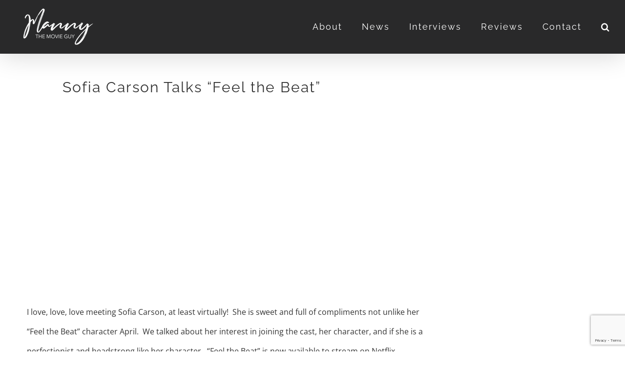

--- FILE ---
content_type: text/html; charset=utf-8
request_url: https://www.google.com/recaptcha/api2/anchor?ar=1&k=6LcOIMEZAAAAAHkkEi-pgjkjeKFRPGIW4IktlwBE&co=aHR0cHM6Ly9tYW5ueXRoZW1vdmllZ3V5LmNvbTo0NDM.&hl=en&v=PoyoqOPhxBO7pBk68S4YbpHZ&size=invisible&anchor-ms=20000&execute-ms=30000&cb=bphwhkxbnb8u
body_size: 48634
content:
<!DOCTYPE HTML><html dir="ltr" lang="en"><head><meta http-equiv="Content-Type" content="text/html; charset=UTF-8">
<meta http-equiv="X-UA-Compatible" content="IE=edge">
<title>reCAPTCHA</title>
<style type="text/css">
/* cyrillic-ext */
@font-face {
  font-family: 'Roboto';
  font-style: normal;
  font-weight: 400;
  font-stretch: 100%;
  src: url(//fonts.gstatic.com/s/roboto/v48/KFO7CnqEu92Fr1ME7kSn66aGLdTylUAMa3GUBHMdazTgWw.woff2) format('woff2');
  unicode-range: U+0460-052F, U+1C80-1C8A, U+20B4, U+2DE0-2DFF, U+A640-A69F, U+FE2E-FE2F;
}
/* cyrillic */
@font-face {
  font-family: 'Roboto';
  font-style: normal;
  font-weight: 400;
  font-stretch: 100%;
  src: url(//fonts.gstatic.com/s/roboto/v48/KFO7CnqEu92Fr1ME7kSn66aGLdTylUAMa3iUBHMdazTgWw.woff2) format('woff2');
  unicode-range: U+0301, U+0400-045F, U+0490-0491, U+04B0-04B1, U+2116;
}
/* greek-ext */
@font-face {
  font-family: 'Roboto';
  font-style: normal;
  font-weight: 400;
  font-stretch: 100%;
  src: url(//fonts.gstatic.com/s/roboto/v48/KFO7CnqEu92Fr1ME7kSn66aGLdTylUAMa3CUBHMdazTgWw.woff2) format('woff2');
  unicode-range: U+1F00-1FFF;
}
/* greek */
@font-face {
  font-family: 'Roboto';
  font-style: normal;
  font-weight: 400;
  font-stretch: 100%;
  src: url(//fonts.gstatic.com/s/roboto/v48/KFO7CnqEu92Fr1ME7kSn66aGLdTylUAMa3-UBHMdazTgWw.woff2) format('woff2');
  unicode-range: U+0370-0377, U+037A-037F, U+0384-038A, U+038C, U+038E-03A1, U+03A3-03FF;
}
/* math */
@font-face {
  font-family: 'Roboto';
  font-style: normal;
  font-weight: 400;
  font-stretch: 100%;
  src: url(//fonts.gstatic.com/s/roboto/v48/KFO7CnqEu92Fr1ME7kSn66aGLdTylUAMawCUBHMdazTgWw.woff2) format('woff2');
  unicode-range: U+0302-0303, U+0305, U+0307-0308, U+0310, U+0312, U+0315, U+031A, U+0326-0327, U+032C, U+032F-0330, U+0332-0333, U+0338, U+033A, U+0346, U+034D, U+0391-03A1, U+03A3-03A9, U+03B1-03C9, U+03D1, U+03D5-03D6, U+03F0-03F1, U+03F4-03F5, U+2016-2017, U+2034-2038, U+203C, U+2040, U+2043, U+2047, U+2050, U+2057, U+205F, U+2070-2071, U+2074-208E, U+2090-209C, U+20D0-20DC, U+20E1, U+20E5-20EF, U+2100-2112, U+2114-2115, U+2117-2121, U+2123-214F, U+2190, U+2192, U+2194-21AE, U+21B0-21E5, U+21F1-21F2, U+21F4-2211, U+2213-2214, U+2216-22FF, U+2308-230B, U+2310, U+2319, U+231C-2321, U+2336-237A, U+237C, U+2395, U+239B-23B7, U+23D0, U+23DC-23E1, U+2474-2475, U+25AF, U+25B3, U+25B7, U+25BD, U+25C1, U+25CA, U+25CC, U+25FB, U+266D-266F, U+27C0-27FF, U+2900-2AFF, U+2B0E-2B11, U+2B30-2B4C, U+2BFE, U+3030, U+FF5B, U+FF5D, U+1D400-1D7FF, U+1EE00-1EEFF;
}
/* symbols */
@font-face {
  font-family: 'Roboto';
  font-style: normal;
  font-weight: 400;
  font-stretch: 100%;
  src: url(//fonts.gstatic.com/s/roboto/v48/KFO7CnqEu92Fr1ME7kSn66aGLdTylUAMaxKUBHMdazTgWw.woff2) format('woff2');
  unicode-range: U+0001-000C, U+000E-001F, U+007F-009F, U+20DD-20E0, U+20E2-20E4, U+2150-218F, U+2190, U+2192, U+2194-2199, U+21AF, U+21E6-21F0, U+21F3, U+2218-2219, U+2299, U+22C4-22C6, U+2300-243F, U+2440-244A, U+2460-24FF, U+25A0-27BF, U+2800-28FF, U+2921-2922, U+2981, U+29BF, U+29EB, U+2B00-2BFF, U+4DC0-4DFF, U+FFF9-FFFB, U+10140-1018E, U+10190-1019C, U+101A0, U+101D0-101FD, U+102E0-102FB, U+10E60-10E7E, U+1D2C0-1D2D3, U+1D2E0-1D37F, U+1F000-1F0FF, U+1F100-1F1AD, U+1F1E6-1F1FF, U+1F30D-1F30F, U+1F315, U+1F31C, U+1F31E, U+1F320-1F32C, U+1F336, U+1F378, U+1F37D, U+1F382, U+1F393-1F39F, U+1F3A7-1F3A8, U+1F3AC-1F3AF, U+1F3C2, U+1F3C4-1F3C6, U+1F3CA-1F3CE, U+1F3D4-1F3E0, U+1F3ED, U+1F3F1-1F3F3, U+1F3F5-1F3F7, U+1F408, U+1F415, U+1F41F, U+1F426, U+1F43F, U+1F441-1F442, U+1F444, U+1F446-1F449, U+1F44C-1F44E, U+1F453, U+1F46A, U+1F47D, U+1F4A3, U+1F4B0, U+1F4B3, U+1F4B9, U+1F4BB, U+1F4BF, U+1F4C8-1F4CB, U+1F4D6, U+1F4DA, U+1F4DF, U+1F4E3-1F4E6, U+1F4EA-1F4ED, U+1F4F7, U+1F4F9-1F4FB, U+1F4FD-1F4FE, U+1F503, U+1F507-1F50B, U+1F50D, U+1F512-1F513, U+1F53E-1F54A, U+1F54F-1F5FA, U+1F610, U+1F650-1F67F, U+1F687, U+1F68D, U+1F691, U+1F694, U+1F698, U+1F6AD, U+1F6B2, U+1F6B9-1F6BA, U+1F6BC, U+1F6C6-1F6CF, U+1F6D3-1F6D7, U+1F6E0-1F6EA, U+1F6F0-1F6F3, U+1F6F7-1F6FC, U+1F700-1F7FF, U+1F800-1F80B, U+1F810-1F847, U+1F850-1F859, U+1F860-1F887, U+1F890-1F8AD, U+1F8B0-1F8BB, U+1F8C0-1F8C1, U+1F900-1F90B, U+1F93B, U+1F946, U+1F984, U+1F996, U+1F9E9, U+1FA00-1FA6F, U+1FA70-1FA7C, U+1FA80-1FA89, U+1FA8F-1FAC6, U+1FACE-1FADC, U+1FADF-1FAE9, U+1FAF0-1FAF8, U+1FB00-1FBFF;
}
/* vietnamese */
@font-face {
  font-family: 'Roboto';
  font-style: normal;
  font-weight: 400;
  font-stretch: 100%;
  src: url(//fonts.gstatic.com/s/roboto/v48/KFO7CnqEu92Fr1ME7kSn66aGLdTylUAMa3OUBHMdazTgWw.woff2) format('woff2');
  unicode-range: U+0102-0103, U+0110-0111, U+0128-0129, U+0168-0169, U+01A0-01A1, U+01AF-01B0, U+0300-0301, U+0303-0304, U+0308-0309, U+0323, U+0329, U+1EA0-1EF9, U+20AB;
}
/* latin-ext */
@font-face {
  font-family: 'Roboto';
  font-style: normal;
  font-weight: 400;
  font-stretch: 100%;
  src: url(//fonts.gstatic.com/s/roboto/v48/KFO7CnqEu92Fr1ME7kSn66aGLdTylUAMa3KUBHMdazTgWw.woff2) format('woff2');
  unicode-range: U+0100-02BA, U+02BD-02C5, U+02C7-02CC, U+02CE-02D7, U+02DD-02FF, U+0304, U+0308, U+0329, U+1D00-1DBF, U+1E00-1E9F, U+1EF2-1EFF, U+2020, U+20A0-20AB, U+20AD-20C0, U+2113, U+2C60-2C7F, U+A720-A7FF;
}
/* latin */
@font-face {
  font-family: 'Roboto';
  font-style: normal;
  font-weight: 400;
  font-stretch: 100%;
  src: url(//fonts.gstatic.com/s/roboto/v48/KFO7CnqEu92Fr1ME7kSn66aGLdTylUAMa3yUBHMdazQ.woff2) format('woff2');
  unicode-range: U+0000-00FF, U+0131, U+0152-0153, U+02BB-02BC, U+02C6, U+02DA, U+02DC, U+0304, U+0308, U+0329, U+2000-206F, U+20AC, U+2122, U+2191, U+2193, U+2212, U+2215, U+FEFF, U+FFFD;
}
/* cyrillic-ext */
@font-face {
  font-family: 'Roboto';
  font-style: normal;
  font-weight: 500;
  font-stretch: 100%;
  src: url(//fonts.gstatic.com/s/roboto/v48/KFO7CnqEu92Fr1ME7kSn66aGLdTylUAMa3GUBHMdazTgWw.woff2) format('woff2');
  unicode-range: U+0460-052F, U+1C80-1C8A, U+20B4, U+2DE0-2DFF, U+A640-A69F, U+FE2E-FE2F;
}
/* cyrillic */
@font-face {
  font-family: 'Roboto';
  font-style: normal;
  font-weight: 500;
  font-stretch: 100%;
  src: url(//fonts.gstatic.com/s/roboto/v48/KFO7CnqEu92Fr1ME7kSn66aGLdTylUAMa3iUBHMdazTgWw.woff2) format('woff2');
  unicode-range: U+0301, U+0400-045F, U+0490-0491, U+04B0-04B1, U+2116;
}
/* greek-ext */
@font-face {
  font-family: 'Roboto';
  font-style: normal;
  font-weight: 500;
  font-stretch: 100%;
  src: url(//fonts.gstatic.com/s/roboto/v48/KFO7CnqEu92Fr1ME7kSn66aGLdTylUAMa3CUBHMdazTgWw.woff2) format('woff2');
  unicode-range: U+1F00-1FFF;
}
/* greek */
@font-face {
  font-family: 'Roboto';
  font-style: normal;
  font-weight: 500;
  font-stretch: 100%;
  src: url(//fonts.gstatic.com/s/roboto/v48/KFO7CnqEu92Fr1ME7kSn66aGLdTylUAMa3-UBHMdazTgWw.woff2) format('woff2');
  unicode-range: U+0370-0377, U+037A-037F, U+0384-038A, U+038C, U+038E-03A1, U+03A3-03FF;
}
/* math */
@font-face {
  font-family: 'Roboto';
  font-style: normal;
  font-weight: 500;
  font-stretch: 100%;
  src: url(//fonts.gstatic.com/s/roboto/v48/KFO7CnqEu92Fr1ME7kSn66aGLdTylUAMawCUBHMdazTgWw.woff2) format('woff2');
  unicode-range: U+0302-0303, U+0305, U+0307-0308, U+0310, U+0312, U+0315, U+031A, U+0326-0327, U+032C, U+032F-0330, U+0332-0333, U+0338, U+033A, U+0346, U+034D, U+0391-03A1, U+03A3-03A9, U+03B1-03C9, U+03D1, U+03D5-03D6, U+03F0-03F1, U+03F4-03F5, U+2016-2017, U+2034-2038, U+203C, U+2040, U+2043, U+2047, U+2050, U+2057, U+205F, U+2070-2071, U+2074-208E, U+2090-209C, U+20D0-20DC, U+20E1, U+20E5-20EF, U+2100-2112, U+2114-2115, U+2117-2121, U+2123-214F, U+2190, U+2192, U+2194-21AE, U+21B0-21E5, U+21F1-21F2, U+21F4-2211, U+2213-2214, U+2216-22FF, U+2308-230B, U+2310, U+2319, U+231C-2321, U+2336-237A, U+237C, U+2395, U+239B-23B7, U+23D0, U+23DC-23E1, U+2474-2475, U+25AF, U+25B3, U+25B7, U+25BD, U+25C1, U+25CA, U+25CC, U+25FB, U+266D-266F, U+27C0-27FF, U+2900-2AFF, U+2B0E-2B11, U+2B30-2B4C, U+2BFE, U+3030, U+FF5B, U+FF5D, U+1D400-1D7FF, U+1EE00-1EEFF;
}
/* symbols */
@font-face {
  font-family: 'Roboto';
  font-style: normal;
  font-weight: 500;
  font-stretch: 100%;
  src: url(//fonts.gstatic.com/s/roboto/v48/KFO7CnqEu92Fr1ME7kSn66aGLdTylUAMaxKUBHMdazTgWw.woff2) format('woff2');
  unicode-range: U+0001-000C, U+000E-001F, U+007F-009F, U+20DD-20E0, U+20E2-20E4, U+2150-218F, U+2190, U+2192, U+2194-2199, U+21AF, U+21E6-21F0, U+21F3, U+2218-2219, U+2299, U+22C4-22C6, U+2300-243F, U+2440-244A, U+2460-24FF, U+25A0-27BF, U+2800-28FF, U+2921-2922, U+2981, U+29BF, U+29EB, U+2B00-2BFF, U+4DC0-4DFF, U+FFF9-FFFB, U+10140-1018E, U+10190-1019C, U+101A0, U+101D0-101FD, U+102E0-102FB, U+10E60-10E7E, U+1D2C0-1D2D3, U+1D2E0-1D37F, U+1F000-1F0FF, U+1F100-1F1AD, U+1F1E6-1F1FF, U+1F30D-1F30F, U+1F315, U+1F31C, U+1F31E, U+1F320-1F32C, U+1F336, U+1F378, U+1F37D, U+1F382, U+1F393-1F39F, U+1F3A7-1F3A8, U+1F3AC-1F3AF, U+1F3C2, U+1F3C4-1F3C6, U+1F3CA-1F3CE, U+1F3D4-1F3E0, U+1F3ED, U+1F3F1-1F3F3, U+1F3F5-1F3F7, U+1F408, U+1F415, U+1F41F, U+1F426, U+1F43F, U+1F441-1F442, U+1F444, U+1F446-1F449, U+1F44C-1F44E, U+1F453, U+1F46A, U+1F47D, U+1F4A3, U+1F4B0, U+1F4B3, U+1F4B9, U+1F4BB, U+1F4BF, U+1F4C8-1F4CB, U+1F4D6, U+1F4DA, U+1F4DF, U+1F4E3-1F4E6, U+1F4EA-1F4ED, U+1F4F7, U+1F4F9-1F4FB, U+1F4FD-1F4FE, U+1F503, U+1F507-1F50B, U+1F50D, U+1F512-1F513, U+1F53E-1F54A, U+1F54F-1F5FA, U+1F610, U+1F650-1F67F, U+1F687, U+1F68D, U+1F691, U+1F694, U+1F698, U+1F6AD, U+1F6B2, U+1F6B9-1F6BA, U+1F6BC, U+1F6C6-1F6CF, U+1F6D3-1F6D7, U+1F6E0-1F6EA, U+1F6F0-1F6F3, U+1F6F7-1F6FC, U+1F700-1F7FF, U+1F800-1F80B, U+1F810-1F847, U+1F850-1F859, U+1F860-1F887, U+1F890-1F8AD, U+1F8B0-1F8BB, U+1F8C0-1F8C1, U+1F900-1F90B, U+1F93B, U+1F946, U+1F984, U+1F996, U+1F9E9, U+1FA00-1FA6F, U+1FA70-1FA7C, U+1FA80-1FA89, U+1FA8F-1FAC6, U+1FACE-1FADC, U+1FADF-1FAE9, U+1FAF0-1FAF8, U+1FB00-1FBFF;
}
/* vietnamese */
@font-face {
  font-family: 'Roboto';
  font-style: normal;
  font-weight: 500;
  font-stretch: 100%;
  src: url(//fonts.gstatic.com/s/roboto/v48/KFO7CnqEu92Fr1ME7kSn66aGLdTylUAMa3OUBHMdazTgWw.woff2) format('woff2');
  unicode-range: U+0102-0103, U+0110-0111, U+0128-0129, U+0168-0169, U+01A0-01A1, U+01AF-01B0, U+0300-0301, U+0303-0304, U+0308-0309, U+0323, U+0329, U+1EA0-1EF9, U+20AB;
}
/* latin-ext */
@font-face {
  font-family: 'Roboto';
  font-style: normal;
  font-weight: 500;
  font-stretch: 100%;
  src: url(//fonts.gstatic.com/s/roboto/v48/KFO7CnqEu92Fr1ME7kSn66aGLdTylUAMa3KUBHMdazTgWw.woff2) format('woff2');
  unicode-range: U+0100-02BA, U+02BD-02C5, U+02C7-02CC, U+02CE-02D7, U+02DD-02FF, U+0304, U+0308, U+0329, U+1D00-1DBF, U+1E00-1E9F, U+1EF2-1EFF, U+2020, U+20A0-20AB, U+20AD-20C0, U+2113, U+2C60-2C7F, U+A720-A7FF;
}
/* latin */
@font-face {
  font-family: 'Roboto';
  font-style: normal;
  font-weight: 500;
  font-stretch: 100%;
  src: url(//fonts.gstatic.com/s/roboto/v48/KFO7CnqEu92Fr1ME7kSn66aGLdTylUAMa3yUBHMdazQ.woff2) format('woff2');
  unicode-range: U+0000-00FF, U+0131, U+0152-0153, U+02BB-02BC, U+02C6, U+02DA, U+02DC, U+0304, U+0308, U+0329, U+2000-206F, U+20AC, U+2122, U+2191, U+2193, U+2212, U+2215, U+FEFF, U+FFFD;
}
/* cyrillic-ext */
@font-face {
  font-family: 'Roboto';
  font-style: normal;
  font-weight: 900;
  font-stretch: 100%;
  src: url(//fonts.gstatic.com/s/roboto/v48/KFO7CnqEu92Fr1ME7kSn66aGLdTylUAMa3GUBHMdazTgWw.woff2) format('woff2');
  unicode-range: U+0460-052F, U+1C80-1C8A, U+20B4, U+2DE0-2DFF, U+A640-A69F, U+FE2E-FE2F;
}
/* cyrillic */
@font-face {
  font-family: 'Roboto';
  font-style: normal;
  font-weight: 900;
  font-stretch: 100%;
  src: url(//fonts.gstatic.com/s/roboto/v48/KFO7CnqEu92Fr1ME7kSn66aGLdTylUAMa3iUBHMdazTgWw.woff2) format('woff2');
  unicode-range: U+0301, U+0400-045F, U+0490-0491, U+04B0-04B1, U+2116;
}
/* greek-ext */
@font-face {
  font-family: 'Roboto';
  font-style: normal;
  font-weight: 900;
  font-stretch: 100%;
  src: url(//fonts.gstatic.com/s/roboto/v48/KFO7CnqEu92Fr1ME7kSn66aGLdTylUAMa3CUBHMdazTgWw.woff2) format('woff2');
  unicode-range: U+1F00-1FFF;
}
/* greek */
@font-face {
  font-family: 'Roboto';
  font-style: normal;
  font-weight: 900;
  font-stretch: 100%;
  src: url(//fonts.gstatic.com/s/roboto/v48/KFO7CnqEu92Fr1ME7kSn66aGLdTylUAMa3-UBHMdazTgWw.woff2) format('woff2');
  unicode-range: U+0370-0377, U+037A-037F, U+0384-038A, U+038C, U+038E-03A1, U+03A3-03FF;
}
/* math */
@font-face {
  font-family: 'Roboto';
  font-style: normal;
  font-weight: 900;
  font-stretch: 100%;
  src: url(//fonts.gstatic.com/s/roboto/v48/KFO7CnqEu92Fr1ME7kSn66aGLdTylUAMawCUBHMdazTgWw.woff2) format('woff2');
  unicode-range: U+0302-0303, U+0305, U+0307-0308, U+0310, U+0312, U+0315, U+031A, U+0326-0327, U+032C, U+032F-0330, U+0332-0333, U+0338, U+033A, U+0346, U+034D, U+0391-03A1, U+03A3-03A9, U+03B1-03C9, U+03D1, U+03D5-03D6, U+03F0-03F1, U+03F4-03F5, U+2016-2017, U+2034-2038, U+203C, U+2040, U+2043, U+2047, U+2050, U+2057, U+205F, U+2070-2071, U+2074-208E, U+2090-209C, U+20D0-20DC, U+20E1, U+20E5-20EF, U+2100-2112, U+2114-2115, U+2117-2121, U+2123-214F, U+2190, U+2192, U+2194-21AE, U+21B0-21E5, U+21F1-21F2, U+21F4-2211, U+2213-2214, U+2216-22FF, U+2308-230B, U+2310, U+2319, U+231C-2321, U+2336-237A, U+237C, U+2395, U+239B-23B7, U+23D0, U+23DC-23E1, U+2474-2475, U+25AF, U+25B3, U+25B7, U+25BD, U+25C1, U+25CA, U+25CC, U+25FB, U+266D-266F, U+27C0-27FF, U+2900-2AFF, U+2B0E-2B11, U+2B30-2B4C, U+2BFE, U+3030, U+FF5B, U+FF5D, U+1D400-1D7FF, U+1EE00-1EEFF;
}
/* symbols */
@font-face {
  font-family: 'Roboto';
  font-style: normal;
  font-weight: 900;
  font-stretch: 100%;
  src: url(//fonts.gstatic.com/s/roboto/v48/KFO7CnqEu92Fr1ME7kSn66aGLdTylUAMaxKUBHMdazTgWw.woff2) format('woff2');
  unicode-range: U+0001-000C, U+000E-001F, U+007F-009F, U+20DD-20E0, U+20E2-20E4, U+2150-218F, U+2190, U+2192, U+2194-2199, U+21AF, U+21E6-21F0, U+21F3, U+2218-2219, U+2299, U+22C4-22C6, U+2300-243F, U+2440-244A, U+2460-24FF, U+25A0-27BF, U+2800-28FF, U+2921-2922, U+2981, U+29BF, U+29EB, U+2B00-2BFF, U+4DC0-4DFF, U+FFF9-FFFB, U+10140-1018E, U+10190-1019C, U+101A0, U+101D0-101FD, U+102E0-102FB, U+10E60-10E7E, U+1D2C0-1D2D3, U+1D2E0-1D37F, U+1F000-1F0FF, U+1F100-1F1AD, U+1F1E6-1F1FF, U+1F30D-1F30F, U+1F315, U+1F31C, U+1F31E, U+1F320-1F32C, U+1F336, U+1F378, U+1F37D, U+1F382, U+1F393-1F39F, U+1F3A7-1F3A8, U+1F3AC-1F3AF, U+1F3C2, U+1F3C4-1F3C6, U+1F3CA-1F3CE, U+1F3D4-1F3E0, U+1F3ED, U+1F3F1-1F3F3, U+1F3F5-1F3F7, U+1F408, U+1F415, U+1F41F, U+1F426, U+1F43F, U+1F441-1F442, U+1F444, U+1F446-1F449, U+1F44C-1F44E, U+1F453, U+1F46A, U+1F47D, U+1F4A3, U+1F4B0, U+1F4B3, U+1F4B9, U+1F4BB, U+1F4BF, U+1F4C8-1F4CB, U+1F4D6, U+1F4DA, U+1F4DF, U+1F4E3-1F4E6, U+1F4EA-1F4ED, U+1F4F7, U+1F4F9-1F4FB, U+1F4FD-1F4FE, U+1F503, U+1F507-1F50B, U+1F50D, U+1F512-1F513, U+1F53E-1F54A, U+1F54F-1F5FA, U+1F610, U+1F650-1F67F, U+1F687, U+1F68D, U+1F691, U+1F694, U+1F698, U+1F6AD, U+1F6B2, U+1F6B9-1F6BA, U+1F6BC, U+1F6C6-1F6CF, U+1F6D3-1F6D7, U+1F6E0-1F6EA, U+1F6F0-1F6F3, U+1F6F7-1F6FC, U+1F700-1F7FF, U+1F800-1F80B, U+1F810-1F847, U+1F850-1F859, U+1F860-1F887, U+1F890-1F8AD, U+1F8B0-1F8BB, U+1F8C0-1F8C1, U+1F900-1F90B, U+1F93B, U+1F946, U+1F984, U+1F996, U+1F9E9, U+1FA00-1FA6F, U+1FA70-1FA7C, U+1FA80-1FA89, U+1FA8F-1FAC6, U+1FACE-1FADC, U+1FADF-1FAE9, U+1FAF0-1FAF8, U+1FB00-1FBFF;
}
/* vietnamese */
@font-face {
  font-family: 'Roboto';
  font-style: normal;
  font-weight: 900;
  font-stretch: 100%;
  src: url(//fonts.gstatic.com/s/roboto/v48/KFO7CnqEu92Fr1ME7kSn66aGLdTylUAMa3OUBHMdazTgWw.woff2) format('woff2');
  unicode-range: U+0102-0103, U+0110-0111, U+0128-0129, U+0168-0169, U+01A0-01A1, U+01AF-01B0, U+0300-0301, U+0303-0304, U+0308-0309, U+0323, U+0329, U+1EA0-1EF9, U+20AB;
}
/* latin-ext */
@font-face {
  font-family: 'Roboto';
  font-style: normal;
  font-weight: 900;
  font-stretch: 100%;
  src: url(//fonts.gstatic.com/s/roboto/v48/KFO7CnqEu92Fr1ME7kSn66aGLdTylUAMa3KUBHMdazTgWw.woff2) format('woff2');
  unicode-range: U+0100-02BA, U+02BD-02C5, U+02C7-02CC, U+02CE-02D7, U+02DD-02FF, U+0304, U+0308, U+0329, U+1D00-1DBF, U+1E00-1E9F, U+1EF2-1EFF, U+2020, U+20A0-20AB, U+20AD-20C0, U+2113, U+2C60-2C7F, U+A720-A7FF;
}
/* latin */
@font-face {
  font-family: 'Roboto';
  font-style: normal;
  font-weight: 900;
  font-stretch: 100%;
  src: url(//fonts.gstatic.com/s/roboto/v48/KFO7CnqEu92Fr1ME7kSn66aGLdTylUAMa3yUBHMdazQ.woff2) format('woff2');
  unicode-range: U+0000-00FF, U+0131, U+0152-0153, U+02BB-02BC, U+02C6, U+02DA, U+02DC, U+0304, U+0308, U+0329, U+2000-206F, U+20AC, U+2122, U+2191, U+2193, U+2212, U+2215, U+FEFF, U+FFFD;
}

</style>
<link rel="stylesheet" type="text/css" href="https://www.gstatic.com/recaptcha/releases/PoyoqOPhxBO7pBk68S4YbpHZ/styles__ltr.css">
<script nonce="eJeTEyLKr3dN6foiVPCwOw" type="text/javascript">window['__recaptcha_api'] = 'https://www.google.com/recaptcha/api2/';</script>
<script type="text/javascript" src="https://www.gstatic.com/recaptcha/releases/PoyoqOPhxBO7pBk68S4YbpHZ/recaptcha__en.js" nonce="eJeTEyLKr3dN6foiVPCwOw">
      
    </script></head>
<body><div id="rc-anchor-alert" class="rc-anchor-alert"></div>
<input type="hidden" id="recaptcha-token" value="[base64]">
<script type="text/javascript" nonce="eJeTEyLKr3dN6foiVPCwOw">
      recaptcha.anchor.Main.init("[\x22ainput\x22,[\x22bgdata\x22,\x22\x22,\[base64]/[base64]/MjU1Ong/[base64]/[base64]/[base64]/[base64]/[base64]/[base64]/[base64]/[base64]/[base64]/[base64]/[base64]/[base64]/[base64]/[base64]/[base64]\\u003d\x22,\[base64]\\u003d\\u003d\x22,\x22w6M1VkzCucKawrTClcOzwrgZJsOlw7bDqXkawr/[base64]/CrcKMAMKmwrJVwpY9XWV7Sllaw4FPw4nDilfDsMOxwpbCsMKwwqDDiMKVRn1CGwYaNUhGA33DlMKqwocRw41uBMKna8OAw4nCr8OwJsO9wq/CgUwOBcOIB1XCkVAuw6jDuwjCul0tQsOKw5sSw7/Cq119Oy/[base64]/BRvCl8KSc3nDkB/CkMKtw6dlIsO3wqDCg8KDVsOpBVXDsMKCwoMEwrDCl8KNw5rDm3bCgl4lw5cVwo4Zw4vCm8KRwo7DlcOZRsKDIMOsw7tswrrDrsKmwqJAw7zCrBVAIsKXL8O+dVnCjcKoD3LCs8OQw5ckw515w5M4F8O3dMKew5w+w4vCgU/DvsK3wpvCt8ORCzgnw7YQUsK5ZMKPUMKOesO6fx7CuQMVwpHDqMOZwrzCr3J4R8KaQ1g7UMOLw75zwpFoK07DtyBDw6pJw53CisKew7gyE8OAwoLCicOvJFLCv8K/w44jw5JOw4wiLsK0w71Iw6dvBDLDjw7Cu8Kkw7s9w441w7nCn8KvBsKFTwrDh8OMBsO7G07CisKoPg7DplpRYwPDtg7Dj0kOS8ObCcK2wq/DlsKka8KNwqQrw6U/[base64]/CgMOIY8KQw4cIKsKRwp3Doxx1XMK/SsORJMOUJsK7H3PCq8O5fUVYJi1+wod+LDdhCsK7wqBkUCluw48mw5XCpSLDhkBYwptcWhzCksKewqwcO8OzwrEBwpLDkkLDoW5lcm/CvsKCI8OKBUbDnXXDkxA7w5rCiExHB8K8woJ9FjbDhsOdwq3DqMOkwrHCh8O1U8OwPMKce8K6a8OXw6l7RsKUWQoNworDmFHDmMK3b8OVw7QYQcK/[base64]/DlcKyf8ObaF8xw5QzMxApI8OMw45TPcO5w5bCtsOHM2glR8KywofCoQhfwo3Cn0PCmwE+w6BDTDh0w63DqWhnXE/Cqz5Pw7bCr27Cp2YMw5RKNcOIw6HDhy7DksKcw6gAwrPCjGIYwpdFe8ObesKVZMOdWW/DrgZeFXIaG8OELAQ1w6/CuBDCh8K9w6LClsOEXT0dwohfw7kGJWUPw6PCnQXCjsKFb3XCiiDDkEPCkMKSQAojHisVw5LCo8KoMsKFwrzDjcKEBcK1JcKYXhzCsMOVA1jCvcOWNAZuw6gSTiBowrZawohaG8Owwosyw5vCmsONwqwwEU/CmQhuF3vDv1vDoMKCw5fDnMOWDMK6wpDDqEpnwodXWcKkw7B1PVXCvcKYcMKIwpwNwqVycVw3HcO4w6/DvcO1Q8KRH8O9w4PCngsuw4HCnMK0F8KCAS7Ds1UKwo7DgcKxwoLDhcKAw4pGNMOXw6k3HMKSNXASwoXDrwMTbnMIAxbDqmDDlxhHXjfCnMOrw5FQXMKNPyZxw4dCTMOAwoRcw6PCqgY0XcOHwrVXXMKfwqQteE9Sw64vwqoDwpjDm8KCw4/DvUxSw6Epw7HDqyEYXMOTwq9RUsKZLWDCgBzDlkQISsKJa2zCuydOJcKbD8Kvw6nCsRLDjm0nwpQuwq99w4ZGw6bDoMOSw4/DlcKbYjHDpAwDdV17NDc8wpZswqchwrtJw71GKDjDoADCo8Kiwq0Nw4NXw63CpWg1w6TCkjnDpMK6w4rCmlTDjy7ChMOoMwRtIcOjw5V/wpvCm8Owwr0iwpBAw6cXWcOxwr/DvcKmB1rCpcONwosZw6/DuwlXw5rDv8K0BloVYj/[base64]/CpRrDtcOHB35GQj5Xwp/ClsOkw5DClsKSw5MsKwB4CVoIwp/CtlDDqEjClcOlw5TDg8KYeXjDh0vCk8OLw57Dq8K2wrQMKBXCtD4+HAXCkcO7LmTChHTCnsOewqjCnXg+dBV7w6HDt3DCoRVINX1Tw7LDiz1dehVjScKjb8OOBQvDsMOeR8Ohw48kZ3J5wr/CpMOCA8K0BSBVJ8OPw7HCsA3Ck1cnwprDm8OYwqHCjsOaw4TDtsKBwo05w4PCu8K5PMKuwqvCrAdiwoYvUWjChMKyw6zDicKuHMOHRXLDq8OmXTXDglzCoMK/w6wqE8K8w4/Dg0rCtcKuRyxtHMK0R8OXwqHCqMKtwrNPw6nDvEQcwp/Dn8OQw68ZN8OAA8OudFTCqMKAFMKywphZL2MBHMK/woNXw6FkWcKWc8KDw6PCmyPCncKBNcOZQ3XDl8OAacOgOsOOw6t+wo/ClcOAdxEhK8OmSAAlw68ww49LdQMvRMKlYTNtWsKNHmTDmG/CjMK1w5JOw6/DmsKrw7bCksO4WlQww6xkSsKqDB/[base64]/B1IkwrcNwoMiwr3CkCQ5b8K6w4xFwqLChcOEw5rCkg4cDm/Dp8KpwoEsw6TCkCF8BMOlAcKNwoRSw7AZUS/Dp8Okw7XCuz1Ew6zCrUMuwrXDgk06wpXDvklRwoZvHxrCiG7DisK0wqfChMOewpRUw4rChsKYSX7DscKPUsKXwqpmw7UJw6PCkAcmw7oHwoDDuxMRwrPDkMOUw7leRCvCq1wXw43DkWXDuWXDr8OZFsOGLcK+wq/CgsOZwpLCqsOAf8OJwr3DrsOsw7Iyw4sEYBIbETQKXMOUBnnDq8K4XsKfw4d8UTB1woxjNsOQMcKsTcOqw7AdwoF8OMOtwq5kJsOfw6Akw5ZwGcKoQMO/CcOgFW4swrrCq1jDg8KZwq3Dp8OcVMKvf3MTAEspYEVzwqs0NkTDpcO0wr4mJxokw7caIELCssKyw4LCpEjDt8OgZ8O+McKbwpEvXsOKVAUNaVF4ZwzDhE7DuMKye8K7w4XCoMKjTS3DsMKuXA3DisK6Ew0YIcKNZsOuwoPDuxrDgcK3w77Cp8OuwojCslxAK0gZwo8/[base64]/[base64]/Dk8K3w446wpkCw5LDkiZZwr3DmENUw4nCkcOpYsKzwq4lBcK+wpp4w5gTw5/DtsOWw5d1LsOPw6vChcOtw75PwqPCg8OPw6nDu1LCvhkjG0PDhWwMdTJaBsKfIsKfw70Zw5khw4DCjiosw584wqjDoBnCpcKSwpjDt8OCIcOow4B0wrB6dWZ2BcOzw6gBw5HCp8O5wrLCiVDDksK9CmsKb8OGMDYaBz5jCkfDkCISw6HCt00EBMKmP8O+w6/CvlnCtE0Cwqk+EsOlVhctwpUhMwXDnMKlw6o0wpxBIAfDrmo+LMKPw6dMX8OAa2PDr8K+wr/DsXnDhcOawrR6w4FCZsO6dcKqw4LDmsKJRCHDn8Oew4PDl8KREyrCrQnDnBV+w6UMwovCh8O9SW7DlTDDqsOwIy3CrsO/wqF1A8Ojw54Ow5ElJ0kRXcKbdkHCmsOswr9nw5PCjsOVwo8AKlvDlU/[base64]/DrMKhfMOyw53DncOEbDY7AA3DgsOfwpwuw7dMwprDvD/Dm8KWwrF3w6bCpxnCh8OqLDAkGXzDg8OQciUnw7fDoBXCqMOBw79sHlI6wo0qK8KjXMOPw6MOwowGMsKPw6rCk8OuMsKbwqRuMR7DkHBrFcK5RxzCtFABwp3DjEBWw6NRGcK4YFrChWDDt8OjQE/CgBQAw6tRE8KaUsK1fH46V17Cm0XCmsOTbUvCil/Di0FcDcKIwoMAwonCt8KpQCY+IzEZEcO4wo3DlMOFw4HCt2dmw6AyZ2PCl8KRBzrDmsKywq4pIMKnwqzCriB9RsK7GQjDlBLDgsOFTCxcw6R4dGXDrSAZwoXCtA7CmEBdwoAvw7fDtlkKCsOmbcOtwqQ0wqA0w5Uvw5/Dt8Oewq7DmhDDssOvXCPCqcOTGcKZYFfDozN+wowmD8Klw6bDmsOHw7Z5wo90wpENZRrCrHrDoCNdw5XDpcOtQ8O9Ontowo1kwpvCkcKxwojCpsK7w6bCkcKaw51wwpsCJ3YawpAwNMKUwpPDtlNXa0JRRcKfwrXDiMOREUjDrE/DhjJ4PMKtw5DDkcOCwrPCuloQwqTCmcOEecObwrMdFi/CnMOjcCE9w6nDpD3Dhz1Lwq8/[base64]/Cg8O2w5Eqwr/[base64]/w7nDgMOwZ8O9w5XDqcKadsK7PFhUYMKqNzvCqmzDghbCj8OLLMOYHcOYwrE/w6nCpmzCh8OtwrfDv8KwagBAwqkkwr3DnsO8w7ljPTkpC8KTW1PClcO6dA/DnMKJEsOjTBXDjGwNfMK2wqnCnD7Dk8KzT1kTw5gzwqcDw6VCXFdMwrB0w6XDmzB5OsOVQMK/woBHf2UmBgzCris9wrjDlmLDg8KpR2XDqsOYD8OEw4/Dh8OPPsOQV8OvBGDDnsODFTFgw6ozAcKqEsOaw5nDvRUpaHfDhz54w5diwogXfQQ1BsOBXcKvwqw9w48mw7pxdcK0wpZiw7xtW8K2MsKgwos1w7DDp8OyJSR7Aj3CssOfwrzDlMOGw7TDnsKBwpRKCVvCvcOsUcOdw4/Ci3IWYMKgwpRsBTzDq8OlwoPDqnnDmsKiaXbDmyLCtzdhY8O8W1/DjMOSw5kxwojDtnI7CzMcGMO6wp0JdcKNw7AQUELCucKuW0vDisOHw4NUw5TDnsKjw7tcf3UZw6nCpmt6w4poByw4w5jDmMKOw4DDrMOxwq0ywpzDhjcewrzDj8KfFMOowqd7acOCJTrCq2HCpMKxw6DCo2F1ZcOtw5E+E3MlfkjCtMO/YG/DscKGwoFbw6EUKHbDlxAKwr7Dt8Kcw5XCv8K7w4deW3slJ38iPT7CncOyRWxhw5DCuCHCq2QmwqcQwqAcwq/DkcO1wpwFw57CtcKbwpbDhD7DiCPDqhhSw61NYHXCgsOIwpXCtMKlw4DDmMO0TcKJLMO7w7XDphvCn8KRwq4Tw7nCmlwOw5bDssKQQDM6wo/CjBTDmTnDhcOFwpnCqUw/woF2w6XCmcOtI8OPYsOKen91FCIcLMKFwpwHw7wLT2YPZcONA3EyIzfCpxcmSMOABjsMIMKiC1vCnljChFMnw6Zsw4nCgcONw7pJwrPDg2QODjNIwpPCncOOw5HCjnvDpRnDmsOVwq9gw4TClAVKwr/CuTzDs8K8w4fCjUEBwqoPw5ZRw53DsUbDn0PDl0TDisKJcRTDqsKBwqbDsEILwp0tIcKLwqRQOMOSVcOTw7/Dg8OrJTLCt8K6w5tLw6lBw6bClgtFQyTDscOUwq/[base64]/DjsKKwoHCvsKuw5kCA0bCozlKesKtwr3CtcKlwrDDk8Kuw7fDlMKdMcO4G1PCssO/[base64]/P1oPdMOYGMKzDA/CmcOYcj18wqXCkMKUwrfCkHzChnLClMOuw4jCo8KhwpJswpvDr8OmwonDrV5Fa8Kbw7PDu8O6w5cHZ8OswoHCtsOewpN9N8OtGn7ColEmwrnCvsOeIVzDoiJYw6pMeyBbbGbCk8OSTSwWwpdzwpM9MD1deUACw4fDrsKbwppywok/K2sGZMO8IwlrA8KGwrXCtMKNbcOeRMOyw7LCmsKlNcOFGsKQwpMbwq0cwrnCh8KpwrggwpFlw77Dv8K2BcK6bcK1cQ3DjMKUw44vO1XCt8OVJ0/DpnzDgW3Cun4tczfCpSTCk3V1Dkhob8OgYMOfw5BcPHPCgytmFMKwVhVDw6E7w6jDscKqDsOiwrDDvMKRw6FUw55oA8KdJ03Du8OjZcOZw5LDkknCmMO4wr43G8O7DyjCosO0JGpQSsOxwqDCqSnDhcKeNG4/woPDrHLDqMO0wozDqMOmXA7DosKFwoXCiFLCkmcEw6DDkcKpwpk/w5IcwqHCocKkw6TDuFfDnMKjwoTDkG5ewpNXw6Unw6XDrMKYZMKhwoh3OsO8W8OpSTPDnsOPwpoNw4rCmjXCjTQ5Bg3CkBVXwqzDpTsAQxXCtBXCv8OwZsKQwrAVZBTDr8KWNywBw5fCvcO4w7TCqcK7csOMwo9eOmfCvcOJYFEXw5jCp3zCoMKTw7XCumLDhT/Cp8KxFxBKOMOKw6QANBfDq8KowpR8AnrCksOvNcORUF06FMK6LxliUMO+csKKAw1BZcKxwr/[base64]/Dt8OVwqXDi0TCgMKqw7N+w4cYw5PCj2fCgznChCYlZ8Oawptuwr/DtjvDi1TCswUtE27DmGrDh1o3wo4CU0/Cp8O9w7rDscOxw6RiMsO5J8OIMMOTQcKfwq45w4IRNsOVwoAnwqHDslQ+C8OvfsOaPsKFDS3CrsKdExPCm8O0wqXCtwHDuUAIBMKzwo/DgBNBQgp6w7vCrsOWwr17w64Ywr/[base64]/DjsK+woTDgCnChsOxw51UwpTCmwN3KSpJOFVxw79nw6fCgkHCjgrDsRFHw7B7LkELJ0fDtsO1McKvwroIE1piXg7DgcKOG1xrYnMtRMO5YMKOIQ5SQEjCisOvU8KFFG5nRChXWQsKw6vCiBNZVMOswovCoy/CkVdZw4AEwo01H0cyw6HCg1rCmH3DnsK6w5h2w4sWX8OSw7Yxwp/CgsKtOgjDm8OxTsO5JMK/w6nDvsK3w4PCnGXDmT0TPzTCjjslM2bCpcO1w5sSwo3Ds8KRwrbDmRQYw6sKcnDDjy0/wrfDuyXDl2J9wr/DpHXDnB7Co8K5w5gbXsOhNMKaw6TDjsKiamsAw4LDocKvMxUObsOkagvDpQULw7bDrEtcYcKewrNTExfDvnRzw7DDhcOLwogxwpVKwrLDn8OTwqFTV3rCthh7wqlpw57CosOKd8KswrrDtcK2DxRcw4M9EsKNAAvDjWl5bkrCtsKlTkvDnMK/w6bDlypewr/DvMKbwrkfw5DCq8OXw57CvcOZO8KycGhGT8OgwoYkX1TCkMOywpDDoXnDisKJw6vCrsKxFWteak3CgH7ChcOeBH3Cl2PDglPDvsKSw4dYwo4vw6/CjsKSwovCo8KwfXrDlcKzw51FXB02woV6ZMO7NcKTA8KGwo8Nw6vDmMOCwqBAVcKkwoXDrQgJwq7Dp8OOccKPwqw2VsOVSMKTHcOHbMOtw4DDrG7DlcO/[base64]/CucK5w40AO8KYwo3CmcO4SMODwqUAw5jDo8K2w4TDgMKLDDhmwo1+UVzDmHLCiGzCggLDvGzDn8O+ZlM4w5LCsy/[base64]/wocQR8Kjw6kzwr3DuQgEAcKFeApMZ8Kiwoshw7HCpiDCjXgbNELDvcKWwrEhwoHCq3TCisKOwrp+w6x8Ji/CigxswpXCssKpNsKow65Bw5FKdsObUW8nw47CkijDhcO1w7w0bBsjWX/CmnPDrQ8OwrLDnhvDlcOwW1XCpcKJSiDCpcORFkBFw5/CpcO3wpfDhMKnJltfF8KcwplDaVxGwpQLHMK5TcKhw7xYcsKAFD8CAsKmKcKaw4bCjsOww40zN8KTJxTChcObDjDCl8KTwo3ChlzCpMOND1dWFcOsw4vDhHUNwp/Cv8OBVcO8w71dFcKKTErCu8KgwpnCmzrCvjQ6wpkXT1BKwqTCiSRIw6Nuw5bCisKgw4nDscOQNW4rw5Jnwr5kRMKqamnDmhHCjBoZw5PCkcKDAcKwM19jwpZmwoDCii4RTj8MNCpVw4TDm8KOJMOSwo/[base64]/[base64]/DrsOgw4rCjHhcwpHDuFoRdAxhUMKpwpIUw4xbw6d8Jk/[base64]/DjyDDrsORNcOfw4FPw6EPw4VAwohlGHXDuE1Yw4wta8KOw6JTMsKqQcOWMDVcw7PDkArCkX3CmEvDm0DCkWLCmHwNUGLCrgzDtmlvT8O2wqUSwoh3w5skwotKwoJsZ8O+MWLDkktfMcK0w4sTUE5vwpdfOcKIw5Vsw7HCqcKkwotBEcKPwo8lG8KPwo/Di8KFw7LCqHA2wpXCsAxhDsKpO8OyXsKCw6AfwqoPw7RXcnXCncOgAyrChcKEPnNjwpvDrm0JJQjCoMOvwr9dwqcnDlRAdcOMwq/Dp2LDgcOEQMKmcMKjKMOPSkvCpMOiw5XDtj8iw63Dg8OZwqbDuC5zwqzClMK7woRrwpF9w6vDhH5eD1rCj8KPZMKOw7dXw4PDp1DCiVlHwqVAwoTDrBXDugZxOcO4IXjDs8KAIiDCpg5jIcOYwojDrcOmTMKbA2t7w4JcI8K8w5nChMKuw73DnMKsXAIfwr/CgyxVPcKTw4/CkyoxFgrDv8KRwoJJw6zDhENICcK5wrrCviTDq01Xwr/DnsOgw63CjsOlw7p5fsO5ZG0tU8OFU1lILRVEw4rDrT1Cwq9UwqVww4/DnFhTwrDCiAscwrZbwoB5fALDg8K0wrt2w4hXPh9Yw49nw7DCmsKNKSxwJFTDjlDCucKHwpfDiQcwwpk/w7vDnGrDhsKyw4rDgCFcw5d4w6JbcsKswo7CqBTDqk4JZnk9wrXCixLDpwHCtyd2wqnCmgjCsloVw6hww6HDh0PCpsOsW8OQwp7CjMONwrULBz9wwq5IN8KrwrzClm7CosKSw4gVwrXCoMOqw47CphR4wqTDoBltHcO/NgB3wp3DiMOkw6rDmy9Wf8OgPcO3w4kCW8OPbSl3w48FOsOkw7xfwoEXwrHDtx00wrfDscO7w5vCn8ONAHkCMcOvPTfDuEPDoCdxw6fCpcKtwqjCuSXDpMOgel7DqsKgw7jChMOWdFbCkn3Cvw4Tw6HCkcKuOMKaXcKZw7J7wr/[base64]/[base64]/DiV7CsE9Tw5RKXDfDnMOzw44vIWPCryPCo8O2JWnCsMK1EBotUsKpFUN+w6jDn8KHHFsvwoUsYGBOw747BgLCgsK8wr8QZ8Ozw5vCjMKFIwjClcK9w5DDrRHCrcOcw5Ahw406Mm/CjsKfJsOfByvCocKITk/ClMO7wqlkVAAww5MmEWtKdcOmwqpSwoTCscOIw418UTHCp0gAwoRGw7xVw4kLw64Ew7nCpcO4w4RQWMKNDALDjcK2wqVLwoTDgGrDmsOfw7onYFVMw5TDu8Kuw51TAT9Rw7LCqnrCvsOrVMKbw6XCtn9Owohjw7UewqvCqsKkw6BddnXDjTzDsV7DgcKPVMK5woYRw7/CusO4JAXCjHzCjXbCsX3CvcOqAcOmRcK9MXPDvMKiw4fCqcOsTcK2w5nDnsO/d8KxF8KlO8Oiw7tYbsOiGMOmw4jCs8K5wqIswoV2wq8ow7Mfw7bDrMKtw6DCjMKYYiMgHCFOa2pWwqgCw6/DmsOmw7DDgGPClMOpYR0ww414Enl4w45IVxXDoxHChHoCwpV0w6oowoJ0w4UCwp3Dvgs8V8OKw6/Dlw9BwrfCq0nDgMKKY8KYwozDiMKJwrfDicKYw5/DpC/DiVAkw5DDgRN1EsO4w6QhwojCvDvCt8KqXMKtwrjDg8O/[base64]/Cm8KEOcOAwpXDicOFw7htw7vCtcKRwr82woXCt8Ozw71Jw4jClVQKwrbCtsKPw69mw4AzwqgNA8OsJiPDslDCsMKvwrglw5DDmsOndR7CisK0w6zDj0ZAGsOZw6csw67DtcK9a8K3RAzChwLDvwbCin14PsKGe1fCvcKzwpYzwoQcNMOAwovCqW3Cr8OEAE/DrCVnVsOkeMOFME3CsADCvGbCm2hhfMKbwpzDgTlAPkl/djJGcmVqw4pWRi7Dh1zDucKFwqLCgEwmRnTDmDMhC3TCk8OAw4gpTcKOVF8TwrxHUnV/w53DjMO/w4nCjTggwoBeXTsXwqR5wpvCiCBwwp5HIsKBwrrCm8OMw6wfw5lQM8OdwrfCo8KECsO/woDDpU7DhBfDncODwrzDglMcNxRkwq/DriDDh8KmJg3CjBpnw5bDv1/Cog1GwpV/w4PDhcOiwq4zwqnCplbCocOjwoEDShBuw7NzGMKdw7HDmkfDmE7DigXDr8OzwqRiwoXCgMOkwrnCoy8wf8OPwrvDncO3wq8bKXbDj8OuwrpIcsKjw6LCnsKyw4zDhcKTw5rDhTrDhMKNwoBHw6tyw50cFMOUUsKOwpVxLsKBw6vCqMOjw69KVh0qXy3Du1HCo0jDhk/Ctns5VMKGQMKOPMK5RQN9w60+HiXCgQvClcO/[base64]/Dj8OXN21vXkMhVxFzw4rCisKtMhfCjcOtGEXCv2Fowr0dw7vCq8Kcw6V2Q8OlwrEpdxrCm8O1w7RZBTXDi3huw47CjcKuw7LClzLCimPDncKCw4oRw4g8P0Urw4rDoznCpsOswphow4nCm8KrTsOSw6QRwrptwpLCrHfCn8OTE1zDosOIw4/Ck8OuWMKrw7tKwpUDK2AiKi1VNk/DrnxfwqMuwrXDjsKLw6fDj8ONLMOiwpIGdcOkcsK5w5vCuEQ7JBTCj1HDsmfDncKdw7nDgMOvwpdew4QjfwfDlCTCv1LCgjHDusOAwotRLMOrwq9OR8OSLsKpG8KCw6/Do8KNwphhw7Ztw5zDmRUNw4QrwrzDvT52WcOjecO9wqPDncOcax4SwoHDvTIRURJHBw/DsMKYV8K/[base64]/DoMKSw6nDiGDDs0bCv8K/w6UCw6PDni9EP8O8w5cKwojCih7DvkXDicOgw4DDgxHCvMOLwrbDj0vDqcONwp/CnsKMwr3Dn3sOdsONw6Acw6fDp8OJXkTChMO1ekbDrh/DrRYPwp7DjB7Cr0PCqsKwAUvCg8KXw4BIY8KcD1E2AhLDl3scw79bIB/CnnHDosOAwrkwwpdlw7prMMOCwqh7EMK/wqkGVmkDw5LDvMOMCMOpUxcXwo52R8K7wrxWHhAzw7/Dt8Khw4FqHz/CpMOAGMOdwrnCpsKPw6bDiQnCpsKgAD/Duk/CjV/DgiBRAMKEwrPCnB3CkFQYRzHDkBsWw4fDvsOVKlQ8w5F9wpA2wp7Di8KGw64bwpJxwrfDlMKLBcOqUcKXFMKewp7Cn8KHwpU/[base64]/Cn1LDrgQ5w6vDmwfCrRIiU1fCiGFGwoHDmcOAw7/[base64]/ZkgoXMO6w7HDqcO9w4AlS8KdJsK1w7zDs8OkDMO/w6vDn1lVRcKbW0QGR8KlwqBqZjbDnsKFwrp0YUBLw6tsY8OAwpRsO8OywoHDnEIte3dNw5AawrkcSnAhW8KGIMKfKg/DpsO3wo7CtGQLAMKEClMVwpbDncKuMcKgcMKPwoZywozCrxwfwqIEUFXDhENaw5oPN2bCtcK7RAZ/enrDisOiUA7CqCbDhThVRRZQwoPCpmjDj01Dw7PDvR8uwrYjwrw3WsOYw69kKUDDm8Oewr5QRVltLcO0w6/Dh24vNR3DuhXCt8KEwotyw7/[base64]/[base64]/ClWFuw6DCisOAH8Osc8KFQQdyw7fCkT/Ck0HCpF9bccKPw4NdUS4Mwr5yYhnCoAgfScK1wrfClzFHw5DCgwPCisKawoXCnSvCoMKaAMKUwqjCpHLDk8KJwqHCtFPDoipkwr1iwqkcbwzCjsOOw6LDvsOeS8OSAyTCpMOXeh87w5QdSwPDqwPDm3k2FcO4RwrDqEDCn8KFwpHCvMKRUTUlwrbCr8O/wopIw41pw5XDhxfCp8KHw41nw4lBw61BwrBLE8K/PUvDvsObwozDtsOZNMKZw6fDom4NUcObcmvDgyFtRsKvCsOMw5R9A1h7wogPwoTCvcO5WFDCqMOAC8O9GsO1w4XCgy1qVsKIwq8oMnfCqX3CiGHDtsKjwql/KEfDqcKOwpzDsUVPUsKYw5nCj8KaSkPDqMOWwpYRBHdnw4sew7bDm8OyM8OGw7TCtcK6w4dcw5wZwr8ow6TDi8KyR8OGfUbCm8KAb2YEYlrCkCZNbQfCpsKuUcO3wq4jw4lyw45Zw5XCs8KPwoo5w7TCgMKKw51/[base64]/[base64]/CjiLCp8KdBMKEMUVJw7TDtcO4dMO/wpsoOMKdJEvClsOrw7XCsErCox5aw6fCssOww78SYVdLEsKQIwzCrx/[base64]/w5XCusOFwrnClw9mwqvCksK7wokYwp3DgghQwp/CvMK0w6Z+wr48KcKJN8Omw6HClUBXZQx3wpfDkMKZwpXCtF/DmA3DpgzCmCbCmT7DrXwqwp4TdhHCq8K+w4LCqsK8wrVGABXCvcKLw5TDtmVBecORw6XCn2V9wox3A1kRwo44eVHDhHpsw6sMKQwnwoLCgFIFwrddGMK6dhvDq3vCtMO7w4TDu8KRWMKywpMjwp/[base64]/wqZSw5vDvxfDn353Z3VCH8KKwqIRScK+w7zDiEDDlsOEw6tSccOdVH/Cm8KuAHgcSAQKwotEwppPQ33DucOOXGPDrcKcBAgkwp9HUcOIw7jCojbCh0nCtXTDt8KUwqnCrsO4QsK8UnvDv1pnw6l0UsOTw40ww64NJ8KGKUHDr8K3QMKjw77DgsKKREQEJsKBwrfCkTJww5TCrFnCisKvOsOQJVDDgh/[base64]/BVsTwqc7wpTCo8ORfsKXeFteDsO1MWfDikzDsWrDiMKvacOUw4VzLcOWw5TCjRwfwrDCm8KqMsO9wojCmS3Cl0UCwpF6w6wVwrM4wq8Cw6wtU8KoSsKrw4PDjcOfZMK1CTfDqhkVZ8Kwwp/Cq8OvwqNkZcOvAcKewqfDp8OGLkRVwqrCsFjDnsOHOsOQwqDCjy/CmxledsOlKAJfC8OEw7lRw6EbworCg8OZPjNyw5HChyjDvcK2cCVfwqbCmxTCtsO3wpfDn03CgSUdDW7DhTU0E8KxwqbCrQzDqcO/[base64]/Cg8KYBggrwpdqwr/CvcKZSFXCqRnDo8K8w7fCr8KNODvCgXjCq0PCusOhFnLDnBUhAi7CrD48w4rDpMONezTDuSIKw7bCo8KmwrzCoMKVZi1OXQM0I8Ocwp9xNcKpFE5VwqEVw6rCvW/DrsOyw5lZTnpow51fw4ZvwrLDghLDq8Orw5UHwrcvw5zDiGdCNkjChz7CtUxcN08wWsKzw6RLU8Oawp7CtcKXE8O2wonCoMOYND94MinDp8Ozw45Ce0XCohgyPH81FMOhUSrClcKrwqkWaCEYXR/DisO+F8KKQsOQw4PCl8OSXVPDsWbCgQIzw7XDmcOERUzClxMsW0nDjC53w4knKMOkCj/Duh/DvMONX2QrCGzCmAdKw74wYhkAwoRbwq8adEjDvsOrwr3DilR5QMKZGcKgScOuTF8eCMKPK8KNwr0qw73Crz9BKR/DkWQ3KMKXJ0txOlADH3dZVD/CkXLDolbDvxUBwp0qw6ByRsKpLUczLcOtw5vCisOdw4rCi1Few48xcsKZaMOEcHPChWtfw6pYG23Dth3Dh8ORw7nCinZ8UHjDt2hNWMOxwqtFLRN/U1tiY09rGFrCkXrDmcKsJT/DoFfDgl7CjxvDujbChxjDvC3DkcOxGcK4H2PDnMO/aUsgDxxZWj3ComIxTzRbb8Khw7bDocOWfcO3Y8OMKMKWXTIVUW96w6zCs8KzPl5Kw53DuVfChsONw4TCsm7Cv1g9w7xKwropB8K+woLDoVoCwqbDvEDCvcKuJsOSw7QJUsKZaTJbJsKLw4hAwonDpj/DmMOvw53Dr8K/woAEw5jDmnTDnMK/K8KFw7fCkMOwwrjCgmrDpn9abGnClSEyw7Iaw5DDuDjCj8KYwonDuzMFaMKyw7LDk8O3C8Kiwq8xw63DmcO1w6nDhMO+wqHDrMO4GBs4SR0Pw61NFcOIIMKMeRZSeBFZw57Dl8O6wqh/[base64]/XsO/wq3CpMK9FCQ3w7XDp8OFwrkiTSsTKsKOwqxqNcOfw7JCw7XCoMKBM2UJwpXCgCccw4jDtFtpwqsvwoN5KS/DssOHw7PCqMKIDhnCqEfCmcKxOMOpw4RPWmnDqXfDglNFE8OBw6l4ZMKENEzCvH/[base64]/DhcO0wqjChcOwwo3Dp8OiRcKvwpgeCsKJw7cgwp/CqwAWwqF7w5LDjTHDsAVyH8OSDsKXcz91w5AcdsKtT8OsdyUoLSvDvFrDu1nCnB/CocOHUsOPw5fDigNlwpcdf8KYLxLCoMOLw5JdZFcyw6MYw51bT8O0wpY1N2HDjiIZwox0w7QHVX0uw6TDisORB1TCiinCuMKmecKgM8KhOxBDXsO/w4zDu8KLwrJzS8Kyw5xjLikwUivDk8KLwoJDwo0MKsKsw4QYEk1KLC/DnztJwpXCtsKFw5XCq11/w49jSzTCp8OcIwZew6jDscKmW3tJDnzCr8O2woApw7bDkcK2C3UdwpdKScOOdsKRaD/Dgzc8w6daw7XDh8K+GMOATCk/w7bCsW9Xw5rDvMOmwrDCoWMhOA3CkMOxwpJgAFRLPMKPHA5tw4Jowq8nR3bCvsO8GsOywpBzw61pwrsQw79xwrg1w4LCrE/Dik0aPMOeLRUYQcOQDMOsKlLChxI0czB5a1kXJ8Oow45xw50Pw4LDhMKkF8O4P8Ktw4LDmsOlKXPDncKawr/DiwE/wptpw6XCvcKtM8K1UMOBMBFEwpZBTMO7PnIAw7bDmQzDrVRNwrVjdhzDjsKCN01PBhHDu8Oswp05E8K2w4zCoMO/w5vDlAErWmLCtMKMwrbDnkIPwqHDpcOPwrgLwrzDr8Kvw6DDsMK0EGhtwqfClAfCpVgswr/DmsKAwpQ1dsOGw6VYfsKIwo9GbcKnwqLChMOxU8OUQcOzw4/DnFnCvMKVw6xyPcOXK8KwesKdw7jCosOLNcOabAbCvDkcw6JTw5rDisOnN8OIMsOtfMO2AGwadS7CqknCicK4WhVYw6Ryw7zCjxUgaCrCo0Z+WsO+csOew73CvcKSwrbCpk7DlSvDtVBtw7fCjSjCtMOqwpDDkh3Ds8OhwplHw4lUw6MDw6JqNj/[base64]/DiwHDusOow73DpiFjCk1lw5PDpH3DucOuw7huwqFww6fCi8OXwr8bc1/[base64]/w6nCjMOIw7jDiVLCnjAxN2kjB8OAwopTRMOSw4XChcOZTMKyMMK1wp8hwp3DqXzCscKlVCsnICbDrMKsL8Oowq/DosOITCjCsDPDk29Aw4nClsOLw7IIw6TCk1DCsV7DvRRhZ2QdK8K2dMOYbsOHw4QBwqMtdAjDlXk7wrBTGVrCusOBwrdGd8O0woI/[base64]/TnNUcMK6wqAZw61nw4QbIQRKw7kpw4dnEThvK8Oiwq7Ch3tEw5ZTTBkSdm7DucKsw7IJXMOTMsKpHsOePMKPwrHCohwWw7rCu8K+JcKbw45tBMOMUAEMFXFSwoxGwpd2HcOJDHbDtCILBsOCwp/Dk8OQw6oDIlnDgMOfdlxUNsKnwrnCqMK6w4fDg8Odw5bDlMO3w4DCtmxAfsKxwqYVehMKw7rCkQfDoMOYw4/Du8OrVMORwqnCs8K6wqLCtgBmwrMucMOOwosiwqJZwobDlsOUPHDComrCsDtQwqopEMOEwpTDvcKnesOmw5PCmMKRw7FXIzTDjsK4w4vCgMOSeUDDrXBowoXDhit/w6bCsk/CkGF1RgFVesOYO3FIWk7Dm0HCscO+wo3DkcOYFmrCo2rCph44anfCvMOawqgGw6J5wrUqwp5KdUPCr1nDkcOEUcOUJsKsYBsnwpfCu04Hw5nCj1HChsOcQ8OIbhrCgsO9w6HDlcKqw7oWw5TCkMOiw6/CrG5PwpBtEV7Dg8KMwo7Ck8K2dAUsOydYwpksZsKRwqdGJMOPwpbDicOjwprDpMKow58Nw5LCqMOmw4JNwqxbwqjCrxEVccKDQ01MwoTDuMOGw7Rzw51Cw7bDjTERB8KNB8OEP2AWFW1WPWh7cwXCqxXDkw/Cp8OOwpciwoTDisOdcHU7WT9bwptRI8O5wqHDhMKiwrZrX8K7w6pqVsOQwp0mVsOWOS7CqsO2cnrClsO/[base64]/[base64]/CqRZSwoPCisKaJ28aQMKnQA/DusOfwpHDvwFAAsKxD3bDm8KzWC8dbcO2T3hLw6zCh2Uiw5lxGXDDlcKywq7DkMONw7nCp8OSfMOPw7/CucKcVcKNwqHDrsKDwovDllkOCsOZwo7DvMOTwp0iDQk+YMOOw6HDnz9pw5JTw5XDmm1VwprDs2PCsMKlw5TDjcOjwpHCjsKlW8OoIsOtfMKfw7wXwrVOw7Ykw6/Dj8O1w7ECQ8O0azjCtQTCgjvDtcOAwpHCjUTDo8K0dSYtSQHDpGzCkcOUXcOlWibCm8OjNlQVAcKNX0HDt8Kub8OgwrZaX1JAw6DCq8KZw6DDpS8pwqzDkMK5DcOjHcK1VhbDkk1TAT3Cny/Dsw7DhiNJwrh7AMKQw70BHMKTMMKQCMKjw6dWJRvDgcK2w7YKJMOVwopfwp3CkBZpw4fDgjZCIkxZDl3CosK4w7J2wpHDqcOUw7Qhw4bDqkFzw5kNEsKCYMOycsOYwrPCicKKIBjCk1s5woAzwqg0wosBwoNzPsODw5vCoj81NsOPV2fCt8KgGXPDkWt/ZVLDni7DmWDDksKZwppuwogHKC/[base64]/[base64]/wpwlw5DCiAkVIFo9w43DoSUvw6DCqMOkJsORwrsZKMOuaMK9wqFUwrLCpcO6w6jDi0PClgHDgQLDpCPCo8KaWRnDucOow6FPXAzDth/[base64]/UkM6w65tfsOgwpPCrRHCq8Kewp/CoMOkAQDDmgXDusKpQMOeGFQFdGMWw5fDpMOhw4YAwqlKw7NOw4xOJEZDNF8CwpXCh0RdOsOJw7jCvMKeWS/DtMKKfU8pw6ZlJMOOwoDDo8OVw45xH0I/[base64]/[base64]/CsMKrZV0kOsOJe8OUwqslwrpkBVsyATpqw6/CuGjCo8KBWTbDlVjCihVvQl3Dknc5KMKjYcKfPHzCtk/CocKkw7hwwr0sWSnDo8KYwpc/EnvDuz/[base64]/DlsO/wp3DrcKHw4TChsKAw4J1T8K4woouwqXChsKzRUkTw4/Dl8K+wrbCpcKkXsK4w6UNLltmw54Ow7pQOmRTw6I4CsOTwqUXEgbDpQYgZnvCj8OZw7nDgMOiw6JwHEDCmiHDsjvDhsO3PjDCgirCusK5w7NmwpXDjsKWdsODwqtvJwcnwo/CisK4JwFFIcKBIcO0GELDh8OewqU5CsOeJ20/[base64]/[base64]/CrT7CvSB7wooEw7nCtWY1YxcHw6DCmcK2KcKgMTrCg1/CjsKnwoDDrl1GSsKldHLDih3ChsOCwrpGaCnCrsKFTxcdDSTDr8OBwp5Lw63Dl8OFw4jClMOxwoXCigrCn1sRB3kPw5LCm8OxIx/DqsOGwrJfwrjDqsOFw5fCjMOOwrLCk8O2wqzCqcKpPsOKYcKXwpzChnVYw7zChzYWSMKOLQcATsOyw6Niw4kXw6vDksOZbh55wrM0d8OWwrMAw6nCrnTCsHPCq3xhwrHCiEhvw6ZRL0HCsXjDk8OGEsOzaiEpXMKxa8O2MlfDozTCpMKJJinDssOHwq7Dunc\\u003d\x22],null,[\x22conf\x22,null,\x226LcOIMEZAAAAAHkkEi-pgjkjeKFRPGIW4IktlwBE\x22,0,null,null,null,1,[21,125,63,73,95,87,41,43,42,83,102,105,109,121],[1017145,333],0,null,null,null,null,0,null,0,null,700,1,null,0,\[base64]/76lBhnEnQkZnOKMAhnM8xEZ\x22,0,0,null,null,1,null,0,0,null,null,null,0],\x22https://mannythemovieguy.com:443\x22,null,[3,1,1],null,null,null,1,3600,[\x22https://www.google.com/intl/en/policies/privacy/\x22,\x22https://www.google.com/intl/en/policies/terms/\x22],\x22CE29Qhio0SzoyUXasCWvPUgJCaRcYqyjHnsiyhiXj/E\\u003d\x22,1,0,null,1,1768959924548,0,0,[92],null,[5],\x22RC-kFTjePPtOqblGw\x22,null,null,null,null,null,\x220dAFcWeA7_32rBS9N9NEEdKOXf3_tcdHKTHVJJt3G9tksgvwJBASIaG5b7A9FEwOkZ_w023utNDW7MYdS-UEo8AvO1ysUw87b9vA\x22,1769042724605]");
    </script></body></html>

--- FILE ---
content_type: text/html; charset=utf-8
request_url: https://www.google.com/recaptcha/api2/aframe
body_size: -247
content:
<!DOCTYPE HTML><html><head><meta http-equiv="content-type" content="text/html; charset=UTF-8"></head><body><script nonce="MgWH1aS9cozCBKS2IG4QHw">/** Anti-fraud and anti-abuse applications only. See google.com/recaptcha */ try{var clients={'sodar':'https://pagead2.googlesyndication.com/pagead/sodar?'};window.addEventListener("message",function(a){try{if(a.source===window.parent){var b=JSON.parse(a.data);var c=clients[b['id']];if(c){var d=document.createElement('img');d.src=c+b['params']+'&rc='+(localStorage.getItem("rc::a")?sessionStorage.getItem("rc::b"):"");window.document.body.appendChild(d);sessionStorage.setItem("rc::e",parseInt(sessionStorage.getItem("rc::e")||0)+1);localStorage.setItem("rc::h",'1768956327648');}}}catch(b){}});window.parent.postMessage("_grecaptcha_ready", "*");}catch(b){}</script></body></html>